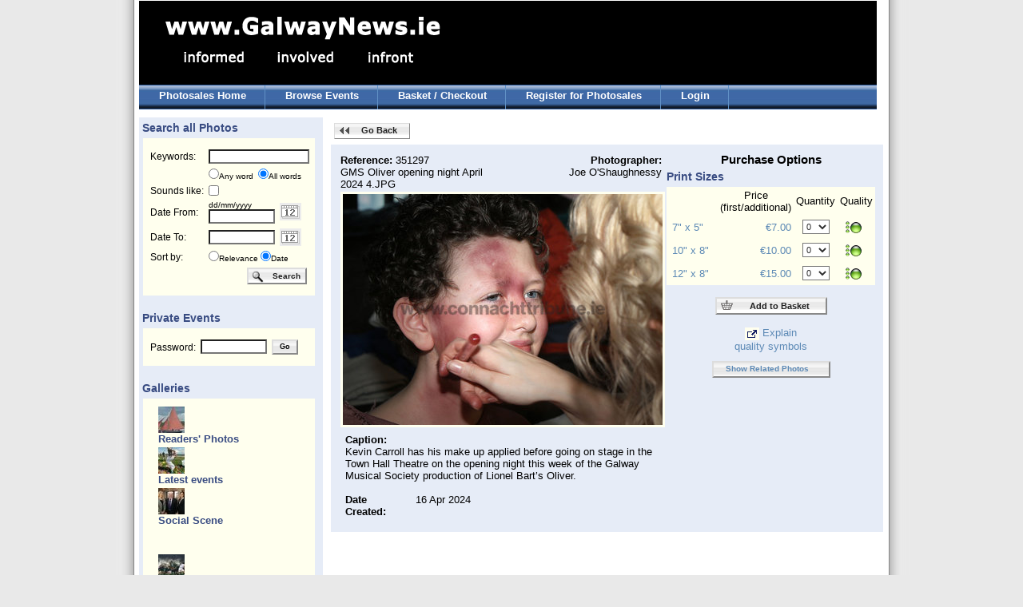

--- FILE ---
content_type: text/html; charset=UTF-8
request_url: http://photos.galwaynews.ie/aetopia/WebObjects/CTShop.woa/4/wa/p?cl=ZDy6bBhPfghgm9IDVoxFkA..a&wosid=7Qv2WbdUcC7KsI7p5Cgnkg&woinst=4&ts=yulz2BXxOcTDCKhd0krxjw..a
body_size: 27636
content:
<!DOCTYPE html PUBLIC "-//W3C//DTD HTML 4.01 Transitional//EN" "http://www.w3.org/TR/html4/loose.dtd">
<html>
    <head>
        <meta name="generator" content="WebObjects 5.3.1">
        <meta http-equiv="content-type" content="text/html;charset=utf-8">
        <meta http-equiv="imagetoolbar" content="no">
<meta name="keywords" content="event, event photos" />
<meta name="description" content="Event photo sales at Galway News, Ireland;" />
        <title>GalwayNews -  Photo Sales</title>
        <link type="text/css" rel="stylesheet" href="/ct/css/ct.css" />
        <link type="text/css" rel="stylesheet" href="/ct/css/ct_2.css" />
        <script type="text/javascript" src="/ae/js/cal_UK.js"></script>
        
        <script type="text/javascript" src="http://ajax.googleapis.com/ajax/libs/jquery/1.4/jquery.min.js"></script>
		<script type="text/javascript" src="http://ajax.googleapis.com/ajax/libs/jqueryui/1.8/jquery-ui.min.js"></script>
		<script type="text/javascript" src="/ct/js/jquery.galleryview-2.1.1.js"></script>
		<script type="text/javascript" src="/ct/js/jquery.timers-1.2.js"></script>
		<script type="text/javascript" src="/ct/js/jquery.easing.1.3.js"></script>
		<script type="text/javascript">
		<!-- 
		var $j = jQuery.noConflict();
		//-->
		</script>
		<link rel="stylesheet" href="/ct/css/galleryview.css" type="text/css" />
        
<style>
	ul.tree img.nodeControl {
		border: none;
		vertical-align: top;
	}

	ul.tree ul {
		margin: 0px;
		padding: 0px 0px 0px 10px;
	}

	ul.tree li {
		list-style: none;
	}

	ul.tree li a {
		font-size:1em;font-weight:bold;color:#394c82;
		text-decoration: none;
		vertical-align: top;
	}
	
	ul.tree li a.highlighted {
	}
	
	ul.tree .nodeLabel {
		margin-left: 19px;
		margin-top: -16px;
		margin-bottom: 3px;
		font-size:1em;font-weight:bold;color:#394c82;
	}
</style>
	<!--[if LTE IE 7]>
		<link type="text/css" href="/ct/css/ie6.css" rel="stylesheet" media="screen"/>
	<![endif]-->
        
    <script type="text/javascript" src="/WebObjects/MBShop.woa/Frameworks/Ajax.framework/WebServerResources/prototype.js"></script>
<script type="text/javascript" src="/WebObjects/MBShop.woa/Frameworks/Ajax.framework/WebServerResources/effects.js"></script>
<script type="text/javascript" src="/WebObjects/MBShop.woa/Frameworks/Ajax.framework/WebServerResources/wonder.js"></script>

<title>Kevin Carroll has his make up applied before going - 351297 Galway News |</title>
<meta name="description" content="Galway News Kevin Carroll has his make up applied before going on stage in the Town Hall Theatre on the opening night this week of the Galway Musical Society production of Lionel Bart’s Oliver." />
<meta name="keywords" content="Galway News Photos" />
<meta name="robots" content="index,follow" />
<link rel="canonical" href="http://photos.galwaynews.ie/media/ZDy6bBhPfghgm9IDVoxFkA..a" />
</head>
    <body>

<table class="surround_table" cellspacing="0" cellpadding="0" border="0">
	<tr class="surround_table_tr">
		<td class="surround_table_left_td"><img height="5" width="10" src="/ae/tp.gif"></td><td class="surround_table_centre_td">

<div id="header">
	<div id="headerLeft">
		<div id="logo">
			<a href="http://www.galwaynews.ie"><img alt="Galway News Logo" border="0" src="/ct/img/GalwayNews_logo_2.gif" /></a>
		</div>
	</div>
	<div id="headerRight">
		
	</div>
	<div id="menu1">
		<ul>
			<li><a href="/aetopia/WebObjects/CTShop.woa/4/wa/default?wosid=L9xcuj95JTLSt0B5VXs5QM">Photosales Home</a></li>
			<li><a href="/aetopia/WebObjects/CTShop.woa/4/wo/L9xcuj95JTLSt0B5VXs5QM/0.0.7">Browse Events</a></li>
			<li><a href="/aetopia/WebObjects/CTShop.woa/4/wo/L9xcuj95JTLSt0B5VXs5QM/0.0.9">Basket / Checkout</a></li>
			
				<li><a href="/aetopia/WebObjects/CTShop.woa/4/wo/L9xcuj95JTLSt0B5VXs5QM/0.0.11.1">Register for Photosales</a></li>
				<li><a href="/aetopia/WebObjects/CTShop.woa/4/wo/L9xcuj95JTLSt0B5VXs5QM/0.0.11.3">Login</a></li>
			
			
		</ul>
	</div>
</div>

<div id="lower">
	<div id="main">
		<div id="leftColumn">
				
	
	
		<h2>&nbsp;Search all Photos</h2>
	
		<div class="leftBox">
			<div class="contentBlock">
				<form name="searchForm" METHOD="GET" action="/aetopia/WebObjects/CTShop.woa/4/wo/L9xcuj95JTLSt0B5VXs5QM/0.0.15.3.1"><table class="sideTable"><tr><td><label>Keywords:</label></td><td colspan="2"><input maxlength="250" id="templateSearchText" type="text" name="keywords" /></td></tr><tr><td align="right">&nbsp;</td><td nowrap align="left" colspan="2"><font size="1"><input id="grayRadioAndCheckbox" type="radio" name="rbKeywords" value="0.15.3.1.5" />Any word&nbsp;&nbsp;<input id="grayRadioAndCheckbox" type="radio" name="rbKeywords" value="0.15.3.1.7" checked="checked" />All words</font></td></tr><tr><td nowrap>Sounds like:</td><td colspan="2"><input id="grayRadioAndCheckbox" type="checkbox" name="0.15.3.1.9" value="0.15.3.1.9" /></td></tr><tr><td><label>Date From:</label></td><td><font size=1>dd/mm/yyyy</font><br><input size="12" maxlength="10" id="datefrom" type="text" name="datefrom" /></td><td width="45"><a onmouseover="window.status='DatePicker';return true;" onmouseout="window.status='';return true;" class="no_hover" href="javascript:show_calendar('searchForm.datefrom')"><img width="27" height="22" alt="Calendar" border="0" border=0 src="/ae/icons/cal_icon.gif" /></a></td></tr><tr><td><label>Date To:</label></td><td><input size="12" maxlength="10" id="dateto" type="text" name="dateto" /><b></b></td><td><a onmouseover="window.status='DatePicker';return true;" onmouseout="window.status='';return true;" class="no_hover" href="javascript:show_calendar('searchForm.dateto')"><img width="27" height="22" alt="Calendar" border="0" border=0 src="/ae/icons/cal_icon.gif" /></a></td></tr><tr><td>Sort by:</td><td align="left" valign="middle" colspan="2"><font size="1"><input id="grayRadioAndCheckbox" type="radio" name="rbSortBy" value="0.15.3.1.19" />Relevance&nbsp;<input id="grayRadioAndCheckbox" type="radio" name="rbSortBy" value="0.15.3.1.21" checked="checked" />Date</font></td></tr><tr><td>&nbsp;</td><td align="right" colspan="2"><input class="search_button" type="submit" value="Search" name="0.15.3.1.25" />&nbsp;</td></tr></table><div style="display:none"><input type="hidden" name="wosid" value="L9xcuj95JTLSt0B5VXs5QM" /></div>
</form>
			</div>
		</div>
		
		<h2>&nbsp;Private Events</h2>
		<div class="leftBox">
			<div class="contentBlock">
				<form name="f_0_15_3_3" method="post" action="/aetopia/WebObjects/CTShop.woa/4/wo/L9xcuj95JTLSt0B5VXs5QM/0.0.15.3.3"><table class="sideTable"><tr><td>Password:</td><td><input size="12" maxlength="100" type="text" name="0.15.3.3.3" /></td><td align="center"><input class="small_generic_button" type="submit" value="Go" name="0.15.3.3.5" /></td></tr></table><div style="display:none"><input type="hidden" name="wosid" value="L9xcuj95JTLSt0B5VXs5QM" /></div>
</form>
			</div>
		</div>
		
		
		
		
		
		
			
				<h2>&nbsp;Galleries</h2>
				<div class="leftBox">
					<div class="contentBlock new-tree">
						<script type = "text/javascript">categoryTreeToggle = function(actionUrl) { new Ajax.Updater('categoryTree', actionUrl, { method:'get', evalScripts: true }); return true; };</script>
<ul  id="categoryTree" class="tree" updateUrl="/aetopia/WebObjects/CTShop.woa/4/ajax/L9xcuj95JTLSt0B5VXs5QM/0.0.15.3.7.1.1.5">
	
		
		<li><img class="nodeControl" src="/WebObjects/MBShop.woa/Frameworks/Ajax.framework/WebServerResources/leaf.gif" width="16" height="16" />
							
								<div class = "nodeLabel">
									
									<div class = "non-expand">
										<div class = "img-container">
										<a href="/aetopia/WebObjects/CTShop.woa/4/wa/c?cl=RjYfi9YZ-Ix3-OjgrfYJlA..a&amp;wosid=7Qv2WbdUcC7KsI7p5Cgnkg&amp;woinst=4&amp;ts=veiudvP4XIl4Sf4ckE_clw..a">
										<img alt="Readers' Photos" border="0" title="Readers' Photos" src="/cache/0d/d6/10/596dd54f52bcb86930c8a78131e4f2b0960b508067ce8d84a531e87b49.jpg" />
										</a>
										</div>
										<div class = "text-container">
										<a href="/aetopia/WebObjects/CTShop.woa/4/wa/c?cl=RjYfi9YZ-Ix3-OjgrfYJlA..a&amp;wosid=7Qv2WbdUcC7KsI7p5Cgnkg&amp;woinst=4&amp;ts=veiudvP4XIl4Sf4ckE_clw..a">
											Readers' Photos
										</a>
										</div>
									</div>
									
									
								</div>
							
						</li>
		
	
		
		<li><img class="nodeControl" src="/WebObjects/MBShop.woa/Frameworks/Ajax.framework/WebServerResources/leaf.gif" width="16" height="16" />
							
								<div class = "nodeLabel">
									
									<div class = "non-expand">
										<div class = "img-container">
										<a href="/aetopia/WebObjects/CTShop.woa/4/wa/c?cl=HCO2ieYDQsGRoeC3xJ9fxA..a&amp;wosid=7Qv2WbdUcC7KsI7p5Cgnkg&amp;woinst=4&amp;ts=veiudvP4XIl4Sf4ckE_clw..a">
										<img alt="Latest events" border="0" title="Latest events" src="/cache/0a/dd/1d/5066d1415a104ff656d2a934258830f99314179749c58d89a83dee7e46.jpg" />
										</a>
										</div>
										<div class = "text-container">
										<a href="/aetopia/WebObjects/CTShop.woa/4/wa/c?cl=HCO2ieYDQsGRoeC3xJ9fxA..a&amp;wosid=7Qv2WbdUcC7KsI7p5Cgnkg&amp;woinst=4&amp;ts=veiudvP4XIl4Sf4ckE_clw..a">
											Latest events
										</a>
										</div>
									</div>
									
									
								</div>
							
						</li>
		
	
		
		<li><img class="nodeControl" src="/WebObjects/MBShop.woa/Frameworks/Ajax.framework/WebServerResources/leaf.gif" width="16" height="16" />
							
								<div class = "nodeLabel">
									
									<div class = "non-expand">
										<div class = "img-container">
										<a href="/aetopia/WebObjects/CTShop.woa/4/wa/c?cl=FDYQCpKnvH2kj5fTthrw2A..a&amp;wosid=7Qv2WbdUcC7KsI7p5Cgnkg&amp;woinst=4&amp;ts=veiudvP4XIl4Sf4ckE_clw..a">
										<img alt="Social Scene" border="0" title="Social Scene" src="/cache/0b/d7/11/5169db4e53c240efec7501cbf90a10bfb697a1eed6cc8188af3ded7946.jpg" />
										</a>
										</div>
										<div class = "text-container">
										<a href="/aetopia/WebObjects/CTShop.woa/4/wa/c?cl=FDYQCpKnvH2kj5fTthrw2A..a&amp;wosid=7Qv2WbdUcC7KsI7p5Cgnkg&amp;woinst=4&amp;ts=veiudvP4XIl4Sf4ckE_clw..a">
											Social Scene
										</a>
										</div>
									</div>
									
									
								</div>
							
						</li>
		
	
		
		<li><img class="nodeControl" src="/WebObjects/MBShop.woa/Frameworks/Ajax.framework/WebServerResources/leaf.gif" width="16" height="16" />
							
						</li>
		
	
		
		<li><img class="nodeControl" src="/WebObjects/MBShop.woa/Frameworks/Ajax.framework/WebServerResources/leaf.gif" width="16" height="16" />
							
						</li>
		
	
		
		<li><img class="nodeControl" src="/WebObjects/MBShop.woa/Frameworks/Ajax.framework/WebServerResources/leaf.gif" width="16" height="16" />
							
								<div class = "nodeLabel">
									
									<div class = "non-expand">
										<div class = "img-container">
										<a href="/aetopia/WebObjects/CTShop.woa/4/wa/c?cl=xkzD4naCUyQKxNJYrKdmLQ..a&amp;wosid=7Qv2WbdUcC7KsI7p5Cgnkg&amp;woinst=4&amp;ts=veiudvP4XIl4Sf4ckE_clw..a">
										<img alt="Rugby" border="0" title="Rugby" src="/cache/02/d8/11/586adf415e8cc1c42021a7a025041af2f53dbd107eca8c83a034e67e4d.jpg" />
										</a>
										</div>
										<div class = "text-container">
										<a href="/aetopia/WebObjects/CTShop.woa/4/wa/c?cl=xkzD4naCUyQKxNJYrKdmLQ..a&amp;wosid=7Qv2WbdUcC7KsI7p5Cgnkg&amp;woinst=4&amp;ts=veiudvP4XIl4Sf4ckE_clw..a">
											Rugby
										</a>
										</div>
									</div>
									
									
								</div>
							
						</li>
		
	
		
		<li><img class="nodeControl" src="/WebObjects/MBShop.woa/Frameworks/Ajax.framework/WebServerResources/leaf.gif" width="16" height="16" />
							
								<div class = "nodeLabel">
									
									<div class = "non-expand">
										<div class = "img-container">
										<a href="/aetopia/WebObjects/CTShop.woa/4/wa/c?cl=7OdTGHf251jw6eq-yv1x9A..a&amp;wosid=7Qv2WbdUcC7KsI7p5Cgnkg&amp;woinst=4&amp;ts=veiudvP4XIl4Sf4ckE_clw..a">
										<img alt="Soccer" border="0" title="Soccer" src="/cache/0b/d3/1a/5064de4855cd4ce3ee7e03c7f80818bfb697a5e4d4ce8386a634e97b4a.jpg" />
										</a>
										</div>
										<div class = "text-container">
										<a href="/aetopia/WebObjects/CTShop.woa/4/wa/c?cl=7OdTGHf251jw6eq-yv1x9A..a&amp;wosid=7Qv2WbdUcC7KsI7p5Cgnkg&amp;woinst=4&amp;ts=veiudvP4XIl4Sf4ckE_clw..a">
											Soccer
										</a>
										</div>
									</div>
									
									
								</div>
							
						</li>
		
	
		
		<li><img class="nodeControl" src="/WebObjects/MBShop.woa/Frameworks/Ajax.framework/WebServerResources/leaf.gif" width="16" height="16" />
							
								<div class = "nodeLabel">
									
									<div class = "non-expand">
										<div class = "img-container">
										<a href="/aetopia/WebObjects/CTShop.woa/4/wa/c?cl=I4H1Q_BNotI5HFmTGKlmTQ..a&amp;wosid=7Qv2WbdUcC7KsI7p5Cgnkg&amp;woinst=4&amp;ts=veiudvP4XIl4Sf4ckE_clw..a">
										<img alt="Hurling & Camogie" border="0" title="Hurling & Camogie" src="/cache/09/d4/15/5f60d346560e85ba92ab1bdd176403c664501d2fe9cb878aa53ae47e4d.jpg" />
										</a>
										</div>
										<div class = "text-container">
										<a href="/aetopia/WebObjects/CTShop.woa/4/wa/c?cl=I4H1Q_BNotI5HFmTGKlmTQ..a&amp;wosid=7Qv2WbdUcC7KsI7p5Cgnkg&amp;woinst=4&amp;ts=veiudvP4XIl4Sf4ckE_clw..a">
											Hurling &amp; Camogie
										</a>
										</div>
									</div>
									
									
								</div>
							
						</li>
		
	
		
		<li><img class="nodeControl" src="/WebObjects/MBShop.woa/Frameworks/Ajax.framework/WebServerResources/leaf.gif" width="16" height="16" />
							
								<div class = "nodeLabel">
									
									<div class = "non-expand">
										<div class = "img-container">
										<a href="/aetopia/WebObjects/CTShop.woa/4/wa/c?cl=N3F3NocfE8hvnbUOT9DaJw..a&amp;wosid=7Qv2WbdUcC7KsI7p5Cgnkg&amp;woinst=4&amp;ts=veiudvP4XIl4Sf4ckE_clw..a">
										<img alt="Football" border="0" title="Football" src="/cache/0b/db/11/5568d04c50350f1ff0fbb7cd8843b69ffebfdb696dcb818eac36e1704a.jpg" />
										</a>
										</div>
										<div class = "text-container">
										<a href="/aetopia/WebObjects/CTShop.woa/4/wa/c?cl=N3F3NocfE8hvnbUOT9DaJw..a&amp;wosid=7Qv2WbdUcC7KsI7p5Cgnkg&amp;woinst=4&amp;ts=veiudvP4XIl4Sf4ckE_clw..a">
											Football
										</a>
										</div>
									</div>
									
									
								</div>
							
						</li>
		
	
		
		<li><img class="nodeControl" src="/WebObjects/MBShop.woa/Frameworks/Ajax.framework/WebServerResources/leaf.gif" width="16" height="16" />
							
								<div class = "nodeLabel">
									
									<div class = "non-expand">
										<div class = "img-container">
										<a href="/aetopia/WebObjects/CTShop.woa/4/wa/c?cl=FfSgy2RikG8XWYM4AN01BA..a&amp;wosid=7Qv2WbdUcC7KsI7p5Cgnkg&amp;woinst=4&amp;ts=veiudvP4XIl4Sf4ckE_clw..a">
										<img alt="Galway Races" border="0" title="Galway Races" src="/cache/08/da/1a/5165d74f5c0681b09ea716d8146608c96e571828eec6888cae35e07445.jpg" />
										</a>
										</div>
										<div class = "text-container">
										<a href="/aetopia/WebObjects/CTShop.woa/4/wa/c?cl=FfSgy2RikG8XWYM4AN01BA..a&amp;wosid=7Qv2WbdUcC7KsI7p5Cgnkg&amp;woinst=4&amp;ts=veiudvP4XIl4Sf4ckE_clw..a">
											Galway Races
										</a>
										</div>
									</div>
									
									
								</div>
							
						</li>
		
	
		
		<li><img class="nodeControl" src="/WebObjects/MBShop.woa/Frameworks/Ajax.framework/WebServerResources/leaf.gif" width="16" height="16" />
							
						</li>
		
	
		
		<li><img class="nodeControl" src="/WebObjects/MBShop.woa/Frameworks/Ajax.framework/WebServerResources/leaf.gif" width="16" height="16" />
							
								<div class = "nodeLabel">
									
									<div class = "non-expand">
										<div class = "img-container">
										<a href="/aetopia/WebObjects/CTShop.woa/4/wa/c?cl=AB3rOrm1mZKLWOOtk9nXCA..a&amp;wosid=7Qv2WbdUcC7KsI7p5Cgnkg&amp;woinst=4&amp;ts=veiudvP4XIl4Sf4ckE_clw..a">
										<img alt="Classics - 'Quiet Man'" border="0" title="Classics - 'Quiet Man'" src="/cache/0f/d8/1d/5e68d34953c546e2ee730bc2f6081bb1b997aee5d3c28b8da233e57f42.jpg" />
										</a>
										</div>
										<div class = "text-container">
										<a href="/aetopia/WebObjects/CTShop.woa/4/wa/c?cl=AB3rOrm1mZKLWOOtk9nXCA..a&amp;wosid=7Qv2WbdUcC7KsI7p5Cgnkg&amp;woinst=4&amp;ts=veiudvP4XIl4Sf4ckE_clw..a">
											Classics - 'Quiet Man'
										</a>
										</div>
									</div>
									
									
								</div>
							
						</li>
		
	
		
		<li><img class="nodeControl" src="/WebObjects/MBShop.woa/Frameworks/Ajax.framework/WebServerResources/leaf.gif" width="16" height="16" />
							
								<div class = "nodeLabel">
									
									<div class = "non-expand">
										<div class = "img-container">
										<a href="/aetopia/WebObjects/CTShop.woa/4/wa/c?cl=SS5-HiZILES9Vq4wy6-5vA..a&amp;wosid=7Qv2WbdUcC7KsI7p5Cgnkg&amp;woinst=4&amp;ts=veiudvP4XIl4Sf4ckE_clw..a">
										<img alt="Archive Photos" border="0" title="Archive Photos" src="/cache/03/d9/1d/5b63d7475b300910faf4b3c98e49bd97fcb6df6f69cb828fa43ae57648.jpg" />
										</a>
										</div>
										<div class = "text-container">
										<a href="/aetopia/WebObjects/CTShop.woa/4/wa/c?cl=SS5-HiZILES9Vq4wy6-5vA..a&amp;wosid=7Qv2WbdUcC7KsI7p5Cgnkg&amp;woinst=4&amp;ts=veiudvP4XIl4Sf4ckE_clw..a">
											Archive Photos
										</a>
										</div>
									</div>
									
									
								</div>
							
						</li>
		
	
		
		<li><img class="nodeControl" src="/WebObjects/MBShop.woa/Frameworks/Ajax.framework/WebServerResources/leaf.gif" width="16" height="16" />
							
								<div class = "nodeLabel">
									
									<div class = "non-expand">
										<div class = "img-container">
										<a href="/aetopia/WebObjects/CTShop.woa/4/wa/c?cl=seAL_0UTAoa8VgB-9VbOJw..a&amp;wosid=7Qv2WbdUcC7KsI7p5Cgnkg&amp;woinst=4&amp;ts=veiudvP4XIl4Sf4ckE_clw..a">
										<img alt="Classics - 'President Kennedy in Galway'" border="0" title="Classics - 'President Kennedy in Galway'" src="/cache/07/d2/17/5969de40591147f356ddaf382d8731fd921f1c984fc28186a53ae0764f.jpg" />
										</a>
										</div>
										<div class = "text-container">
										<a href="/aetopia/WebObjects/CTShop.woa/4/wa/c?cl=seAL_0UTAoa8VgB-9VbOJw..a&amp;wosid=7Qv2WbdUcC7KsI7p5Cgnkg&amp;woinst=4&amp;ts=veiudvP4XIl4Sf4ckE_clw..a">
											Classics - 'President Kennedy in Galway'
										</a>
										</div>
									</div>
									
									
								</div>
							
						</li>
		
	
		
		<li><img class="nodeControl" src="/WebObjects/MBShop.woa/Frameworks/Ajax.framework/WebServerResources/leaf.gif" width="16" height="16" />
							
								<div class = "nodeLabel">
									
									<div class = "non-expand">
										<div class = "img-container">
										<a href="/aetopia/WebObjects/CTShop.woa/4/wa/c?cl=l8cvdCh-MRvXgA1WOCyVvw..a&amp;wosid=7Qv2WbdUcC7KsI7p5Cgnkg&amp;woinst=4&amp;ts=veiudvP4XIl4Sf4ckE_clw..a">
										&nbsp;
										</a>
										</div>
										<div class = "text-container">
										<a href="/aetopia/WebObjects/CTShop.woa/4/wa/c?cl=l8cvdCh-MRvXgA1WOCyVvw..a&amp;wosid=7Qv2WbdUcC7KsI7p5Cgnkg&amp;woinst=4&amp;ts=veiudvP4XIl4Sf4ckE_clw..a">
											Recent Events
										</a>
										</div>
									</div>
									
									
								</div>
							
						</li>
		
	
	</ul></li>
</ul><script type="text/javascript">AUC.register('categoryTree');</script>
					</div>
				</div>
			
		
	
		
	
		
	


		</div>
		<div id="mainColumn">
			
			
	
	<table cellspacing="0" cellpadding="0" border="0" width="100%"><tr><td bgcolor="#ffffff" height="34" width="4"><img src="/ae/tp.gif" width=1 height=34></td><td align="left"><form name="f_0_19_1" method="post" action="/aetopia/WebObjects/CTShop.woa/4/wo/L9xcuj95JTLSt0B5VXs5QM/0.0.19.1"><input class="go_back_button" type="submit" value="Go Back" name="0.19.1.0" /><input type="hidden" value="Sat 15 Nov 2025 16:34:39.255" name="0.19.1.1" /><div style="display:none"><input type="hidden" name="wosid" value="L9xcuj95JTLSt0B5VXs5QM" /></div>
</form></td><td>
	</td></tr></table>
	
	<table class="preview_table">
		<tr>
			<td><table width="100%"><tr><td align="left"><b>Reference: </b>351297<br>GMS Oliver opening night April 2024 4.JPG</td><td align="right"><b>Photographer:&nbsp;</b><br>Joe O'Shaughnessy&nbsp;</td></tr><tr><td align="center" colspan="2"><img border="0" width="400" height="289" src="/cache/55/83/64/506b0673ab538e7bcbb3656d73517151df1d1d9c84.jpg" /></td></tr><tr><td colspan="2"><table cellspacing="6" cellpadding="6" width="100%" border="0"><tr><td align="left"><b>Caption:</b><br>Kevin Carroll has his make up applied before going on stage in the Town Hall Theatre on the opening night this week of the Galway Musical Society production of Lionel Bart’s Oliver.

<br><table cellspacing="0" cellpadding="0" width="100%" border="0"><tr><td colspan="2">&nbsp;</td></tr><tr valign="top"><td><table cellspacing="0" border="0" cellpadding="0"><tr><td><b>Date Created:</b></td><td nowrap>&nbsp;&nbsp;16 Apr 2024</td></tr></table></td></tr></table></td></tr></table></td></tr></table></td>
			<td align="center">
				<h3>Purchase Options</h3>
				
				
				<b></b>
				<form name="f_0_19_21_3" method="post" action="/aetopia/WebObjects/CTShop.woa/4/wo/L9xcuj95JTLSt0B5VXs5QM/0.0.19.21.3">
					
						<table class="product_options_table" cellspacing="0" cellpadding="0" border="0">
							<tr>
								<th align="left" colspan="4">
									<h2>Print Sizes</h2>
								</th>
							</tr>
							
								<tr align="center">
									<td>&nbsp;</td>
									<td>Price<br/>(first/additional)</td>
									<td>Quantity</td>
									<td>Quality</td>
								</tr>
							
							
								
									<tr align="center" valign="middle">
										<td align="left" nowrap>
											&nbsp;<a href="/aetopia/WebObjects/CTShop.woa/4/wo/L9xcuj95JTLSt0B5VXs5QM/0.0.19.21.3.1.0.5.0.1.1">7" x 5"</a>&nbsp;&nbsp;
										</td>
										<td align="RIGHT" nowrap>
											<a href="/aetopia/WebObjects/CTShop.woa/4/wo/L9xcuj95JTLSt0B5VXs5QM/0.0.19.21.3.1.0.5.0.1.3">
												&euro;7.00
												
											</a>
										</td>
										<td>
											<select name="0.19.21.3.1.0.5.0.1.5.0"><option value="0">0</option><option value="1">1</option><option value="2">2</option><option value="3">3</option><option value="4">4</option><option value="5">5</option><option value="6">6</option><option value="7">7</option><option value="8">8</option><option value="9">9</option><option value="10">10</option><option value="11">11</option><option value="12">12</option><option value="13">13</option><option value="14">14</option><option value="15">15</option></select>
											
										</td>
										<td width="28">
											
												
													<img height="17" border="0" alt="Good quality" width="22" src="/ae/icons/qual_3.gif" />
												
												
												
												
											&nbsp;
										</td>
									</tr>
								
								
								
							
								
									<tr align="center" valign="middle">
										<td align="left" nowrap>
											&nbsp;<a href="/aetopia/WebObjects/CTShop.woa/4/wo/L9xcuj95JTLSt0B5VXs5QM/0.0.19.21.3.1.0.5.1.1.1">10" x 8"</a>&nbsp;&nbsp;
										</td>
										<td align="RIGHT" nowrap>
											<a href="/aetopia/WebObjects/CTShop.woa/4/wo/L9xcuj95JTLSt0B5VXs5QM/0.0.19.21.3.1.0.5.1.1.3">
												&euro;10.00
												
											</a>
										</td>
										<td>
											<select name="0.19.21.3.1.0.5.1.1.5.0"><option value="0">0</option><option value="1">1</option><option value="2">2</option><option value="3">3</option><option value="4">4</option><option value="5">5</option><option value="6">6</option><option value="7">7</option><option value="8">8</option><option value="9">9</option><option value="10">10</option><option value="11">11</option><option value="12">12</option><option value="13">13</option><option value="14">14</option><option value="15">15</option></select>
											
										</td>
										<td width="28">
											
												
													<img height="17" border="0" alt="Good quality" width="22" src="/ae/icons/qual_3.gif" />
												
												
												
												
											&nbsp;
										</td>
									</tr>
								
								
								
							
								
									<tr align="center" valign="middle">
										<td align="left" nowrap>
											&nbsp;<a href="/aetopia/WebObjects/CTShop.woa/4/wo/L9xcuj95JTLSt0B5VXs5QM/0.0.19.21.3.1.0.5.2.1.1">12" x 8"</a>&nbsp;&nbsp;
										</td>
										<td align="RIGHT" nowrap>
											<a href="/aetopia/WebObjects/CTShop.woa/4/wo/L9xcuj95JTLSt0B5VXs5QM/0.0.19.21.3.1.0.5.2.1.3">
												&euro;15.00
												
											</a>
										</td>
										<td>
											<select name="0.19.21.3.1.0.5.2.1.5.0"><option value="0">0</option><option value="1">1</option><option value="2">2</option><option value="3">3</option><option value="4">4</option><option value="5">5</option><option value="6">6</option><option value="7">7</option><option value="8">8</option><option value="9">9</option><option value="10">10</option><option value="11">11</option><option value="12">12</option><option value="13">13</option><option value="14">14</option><option value="15">15</option></select>
											
										</td>
										<td width="28">
											
												
													<img height="17" border="0" alt="Good quality" width="22" src="/ae/icons/qual_3.gif" />
												
												
												
												
											&nbsp;
										</td>
									</tr>
								
								
								
							
						</table>
						
						&nbsp;<br />
						
					
					<input class="add_to_basket_button" type="submit" value="Add to Basket" name="0.19.21.3.3" /><br />&nbsp;&nbsp;<br />
					<a href="javascript:;" onclick="window.open('/aetopia/WebObjects/CTShop.woa/4/wa/floatingContent?a=aG48MO4o3vJ-CgMlSbIKvg..a&wosid=L9xcuj95JTLSt0B5VXs5QM','quality','scrollbars=yes,width=480,height=460')"><img height="10" border="0" alt="PopupWindow" width="12" src="/ae/icons/extLink.gif"> Explain<br />quality symbols</a>
					<br />&nbsp;<br />
					
					
						<a class="generic_button" href="/aetopia/WebObjects/CTShop.woa/4/wa/e?cl=p_2P7z8qM795PMeUNgOJpA..a&amp;wosid=7Qv2WbdUcC7KsI7p5Cgnkg&amp;woinst=4&amp;ts=veiudvP4XIl4Sf4ckE_clw..a">Show Related Photos</a>
					
					
					
					
				<div style="display:none"><input type="hidden" name="wosid" value="L9xcuj95JTLSt0B5VXs5QM" /></div>
</form>
				
			</td>
		</tr>
	</table>
	
	<br>&nbsp;<br>

		</div>
	</div>
</div>

<div id="footer">
	<div id="footerLeft">
		<a target="_blank" href="http://www.aetopia.com">Powered By Aetopia</a>
	</div>

	<div id="footerRight">
		<a href="javascript:;" style="vertical-align:middle;" onclick="window.open('/aetopia/WebObjects/CTShop.woa/4/wa/floatingContent?a=v-lluLvusUfpHQmMSi-bSQ..a&wosid=L9xcuj95JTLSt0B5VXs5QM','terms','scrollbars=yes,width=640,height=460')"><img height="10" border="0" alt="PopupWindow" width="12" src="/ae/icons/extLink.gif"> Terms &amp; Conditions</a>
	</div>
</div>

</td>
<td class="surround_table_right_td"><img height="5" width="10" src="/ae/tp.gif"></td></tr><tr><td class="surround_table_bottom_left_td"><img height="50" width="1" src="/ae/tp.gif"></td><td class="surround_table_bottom_td"><div class="legalFooter">
&copy; The Connacht Tribune Ltd. 15 Market Street, Galway, Ireland. Tel: +353-(0)91-536222 Fax: +353-(0)91-567970 Email: sales@ctribune.ie
</div>
</td><td class="surround_table_bottom_right_td"><img height="50" width="1" src="/ae/tp.gif"></td></tr>
        </table>

</body>
</html>

--- FILE ---
content_type: text/css
request_url: http://photos.galwaynews.ie/ct/css/ct.css
body_size: 10699
content:
* {margin:0;padding:0;}
body {font-family:Arial, Helvetica, sans-serif;font-size:67.5%;color:black;background-color:#E9E9E9;}
a:link, a:visited {text-decoration:none;color:#5c89b5;}
a:hover {text-decoration:underline;}
a:focus {outline:none;}


.small_generic_button{
	font-size: 75%;
	font-weight: bold;
	color: black;
	text-align: center;
	padding: 2px 8px 3px;
	border: 2px outset #dddddd;
	position: relative;
	background: #ebebeb url(/ae/backgrounds/bttns/1/generic.gif) repeat-x 0 2px;
	width: auto;
}
.generic_button{
	font-size: 75%;
	font-weight: bold;
	color: black;
	text-align: center;
	padding: 2px 25px 4px 15px;
	border: 2px outset #dddddd;
	position: relative;
	background: #ebebeb url(/ae/backgrounds/bttns/1/generic.gif) repeat-x 0 2px;
	width: auto;
}
.go_back_button{	font-size: 85%;
	font-weight: bold;
	border: 1px outset #dddddd;
	color: #212121;
	text-align: right;
	padding: 2px 15px 4px 25px;
	background: #ebebeb url(/ae/backgrounds/bttns/1/double_arrow_left.gif) repeat-x 0;
	width: 95px;
	position: relative;
}
.left_arrow_button{	font-size: 75%;
	font-weight: bold;
	border: 2px outset #dddddd;
	color: black;
	padding: 0 15px 4px 5px;
	background: #ebebeb url(/ae/backgrounds/bttns/1/single_arrow_left.gif) repeat-x left;
	position: relative;
}
.right_arrow_button{	font-size: 75%;
	font-weight: bold;
	border: 2px outset #dddddd;
	color: black;
	padding: 0 17px 4px 3px;
	background: url(/ae/backgrounds/bttns/1/single_arrow_right.gif) repeat-x right;
	margin-right: 5px;
	position: relative;
}
.add_to_basket_button{	background-image: url(/ae/backgrounds/bttns/1/basket_left.gif);	background-repeat: repeat-x;
	font-size: 85%;
	font-weight: bold;
	border: 2px outset #dddddd;
	padding: 3px 20px 3px 15px;
	color: #212121;
	text-align: right;
	width: 140px;
	position: relative;
}
.search_button{	background-image: url(/ae/backgrounds/bttns/1/magnifier_left.gif);	background-repeat: repeat-x;
	font-size: 85%;
	font-weight: bold;
	border: 2px outset #dddddd;
	color: #212121;
	text-align: right;
	width: 75px;
	padding: 3px 6px 3px 3px;
	position: relative;
	margin-right: 8px;
}
.proceed_to_checkout_button{
	font-size: 85%;
	font-weight: bold;
	border: 2px outset #dddddd;
	padding: 3px 20px 3px 4px;
	color: #212121;
	text-align: right;
	width: 170px;
	position: relative;
	background: url(/ae/backgrounds/bttns/1/single_arrow_right.gif) repeat-x right;
}
.continue_shopping_button{	background-image: url(/ae/backgrounds/bttns/1/single_arrow_left.gif);	background-repeat: repeat-x;
	font-size: 85%;
	font-weight: bold;
	border: 2px outset #dddddd;
	padding: 3px 20px 3px 15px;
	color: #212121;
	text-align: right;
	width: 170px;
	position: relative;
}
.accept_and_proceed_payment_button{	background: url(/ae/backgrounds/bttns/1/accept_term_and_proceed_payment.gif) left;
	font-weight: bold;
	color: #212121;
	text-align: right;
	padding: 12px 75px;
	border-style: outset;
	border-width: 2px;
	float: right;
}
.accept_terms_and_confirm_payment_button{	background: url(/ae/backgrounds/bttns/1/accept_terms_and_confirm_payment.gif) repeat-x left;
	font-weight: bold;
	color: #212121;
	text-align: right;
	padding: 12px 75px;
	border-style: outset;
	display: inline;
	border-width: 2px;
	position: relative;
}
.accept_terms_and_payment_and_prints_button{	background: url(/ae/backgrounds/bttns/1/accept_terms_and_payment_and_prints.gif) repeat-x left;
	font-weight: bold;
	color: #212121;
	text-align: right;
	padding: 12px 75px;
	border-style: outset;
	display: inline;
	border-width: 2px;
	position: relative;
}

.results_pager {
	width: 100%;
	color: #394c82;
	background-color: white;
	padding: 0px;
	margin: 0px;
}
.results_pager td {
	margin: 0;
	padding: 0;
	width: auto;
}
.results_pager_2 {
	color: #394c82;
	background-color: white;
	padding: 0px;
	margin: 0px;
}


.selected{
	background-color: #e1c856;
}

a.framedImage_notSelected,
span.framedImage_notSelected{
	border: 3px outset #ddd;
	padding: 3px;
	display: block;
}
a.framedImage_selected{
	border: 3px outset #e1c856;
	padding: 3px;
	background-color: #e1c856;
	display: block;
}

img.framedImage_notSelected{
	border: 3px inset #ddd;
}

img.framedImage_selected{
	border: 3px inset #e1c856;
}

.results_pager_2 a:hover { color:#96004a; text-decoration:none; }
.results_pager_2 ul { padding:4px 0 4px 0; margin: 0; list-style: none; }
.results_pager_2 ol { padding:4px 0 4px 0; margin: 0; list-style: none; }
.results_pager_2 li { display:inline; padding: 0 0 1px; margin: 0; }
.results_pager_2 li a { color:#394c82; display:inline; padding: 0 0 0 0; }
.results_pager_2 li a:hover { color:#96004a; text-decoration:none; }

.surround_table {	width: 100%;
	border-spacing: 0;
	margin: 0;
	padding: 0;
}

.surround_table_centre_td {	background-color: #ffffff;
	width: 932px;
	text-align: left;
}

.surround_table_top_left_td {
	background: #E9E9E9 url(/ae/gradients/3/top_left.gif) no-repeat right top;
	display: table-cell;
}
.surround_table_top_right_td {
	background: #E9E9E9 url(/ae/gradients/3/top_right.gif) no-repeat left top;
}
.surround_table_top_td {
	background: #E9E9E9 url(/ae/gradients/3/top.gif) repeat-x 0 top;
	height: 18px;
}.surround_table_left_td {
	background: #E9E9E9 url(/ae/gradients/3/left.gif) repeat-y right;
}

.surround_table_right_td {
	background: #E9E9E9 url(/ae/gradients/3/right.gif) repeat-y left;
}
.surround_table_bottom_td {
	background: #E9E9E9 url(/ae/gradients/3/bottom.gif) repeat-x 0 top;
	height: 18px;
}
.surround_table_bottom_left_td {
	background: #E9E9E9 url(/ae/gradients/3/bottom_left.gif) no-repeat right top;
	display: table-cell;
}
.surround_table_bottom_right_td {
	background: #E9E9E9 url(/ae/gradients/3/bottom_right.gif) no-repeat left top;
}
.inner_table {
	margin-left: auto; 
	margin-right: auto;
	border-spacing: 0;
}
.homePage_assignment_table{
	width: 100%;
	border-spacing: 0;
	margin: 5px;
	padding: 5px;
	background-color: #e6ecf7;
	vertical-align: top;
}
.homePage_assignment_table th{
	vertical-align: middle;
	text-align: center;
	width: 105px;
}
.homePage_assignment_table th img{
	border: 1px solid #5481ad;
}
.homePage_assignment_table th img:hover{
	border: 1px solid #ed142b;
}
.homePage_assignment_table td{
	vertical-align: top;	
	color: #333333;

}
.homePage_assignment_table td.title{
	color: #394c82;
	font-weight: bold;
}
.preview_table {	width: 100%;
	border-spacing: 0;
	margin: 0;
	padding: 10px;
	background-color: #e6ecf7;
}
.preview_table td {	width: 50%;
	background-color: #e6ecf7;
	padding: 0px;
	vertical-align: top;
}
.basket_table {	width: 98%;
	padding: 5px;
	vertical-align: top;
	margin: 1px;
	background-color: #e6ecf7;
}
.basket_table th{
	color: #394c82;
}
.profile_table {	width: 98%;
	background-color: #e6ecf7;
	padding: 5px;
	vertical-align: top;
	margin: 1px;
}
.profile_table td{	padding: 2px;
	margin: 1px;
	width: 75%;
}
.profile_table th{	padding: 2px;
	margin: 1px;
	font-weight: bold;
	width: 135px;
}
.login_table {	width: 98%;
	background-color: #e6ecf7;
	padding: 5px;
	vertical-align: top;
	margin: 1px;
}
.login_table td{	padding: 2px;
	margin: 1px;
}
.login_table th{	padding: 2px;
	margin: 1px;
	font-weight: bold;
	width: 90px;
}

.basket_table img{
	margin: 3px;
}
.product_options_table {
	background-color: #ffffee;
	padding: 0px;
	width: 250px;
	margin: 0;
}
.product_options_table th{
	background-color: #e6ecf7;
	margin: 0;
	padding: 0;
}
.product_options_table td{
	background-color: #ffffee;
	padding: 3px;
	margin: 0px;
	vertical-align: middle;
}

.preview_table img{
	background-color: #ffffee;
	margin: 0;
	vertical-align: middle;
	padding: 3px;
}

textarea, select {	font-family: Verdana, Helvetica, sans-serif;	font-size: 8pt;	text-transform: none;
	color: #2d2d2d;
	text-align: left;
	background: #ffffff;
	padding: 1px 0;
}

input {	font-family: Verdana, Helvetica, sans-serif;	font-size: 8pt;	text-transform: none;
	color: #2d2d2d;
	text-align: left;
	background: #ffffff;
	padding: 1px 0;
}

#grayRadioAndCheckbox {
	background: #ffffee;
}

#templateSearchText {
	text-align: left;
	width: 122px;
}
#templateSearchType {
	width: 122px}
#templateSearchButton {
	border-style: none;
}
#datefrom {	text-align: left;
}
#dateto {	text-align: left;
}

/* Powered by Aetopia */
.aetopiaBUTTON { 	color: #666666; 	font: 9px Verdana, Arial, Helvetica, sans-serif;	text-decoration: none;	padding: 4px 6px 4px 6px;	margin: 2px;}a:hover.aetopiaBUTTON { 	color: #A10301; }

/* Validation alert colours */
#required 		{ background-color:#999; 	}#requiredAlert 	{ background-color:#f11;  	}
#homePage { }
#homePage td img {
	background: #eee;
	padding: 3px;
}

.sideTable{
	font-size:90%;
}
.sideTable td{
	padding: 2px;
}

#t1 { }
#t1 table {
	border: 1px solid #5281af;
}
#t1 th {
	padding: 3px;
	background: #5281af;
	color: #ffffff;
}
#t1 td {
	padding: 3px;
}
#t1 h1 {
	width: 100%;
	border-spacing: 1px 1px;
	text-align: left;
	font-size: 15px;
	font-weight: bold;
	border-bottom: 1px solid #145185;
}

#t1 a { color:#ffffff; text-decoration:none; }
#t1 a:hover { color:#dddddd; text-decoration:none; }

#t2 { }
#t2 th {
	background: #212121;
	color: #f8bd0e;
	padding: 3px;
	font-size: 9pt;
	font-weight: bold;
}
#t2 td {
	padding: 1px;
	background: #ffffff;
	color: #333333;
	font-size: 9pt;
	border-bottom: 1px solid #c3c3c3;
}
#t2 h1 {
	width: 100%;
	border-spacing: 1px 1px;
	text-align: left;
	font-size: 15px;
	font-weight: bold;
	border-bottom: 1px solid #145185;
}

#t2 a { color:#f8bd0e; text-decoration:none; border-bottom: 1px solid #856407; }
#t2 a:hover { color: #b28709; text-decoration:none; }

#t3 a { color:#0b3694; text-decoration:none; }
#t3 a:hover { color:#3b66c4; text-decoration:none; }


#leftBar ul { font-size: 9pt; padding:1px 0px 0px 0px; margin: 0; list-style: none; white-space: nowrap;}
#leftBar ol { padding: 2px 0px 1px 0px; margin: 0; list-style: none; }
#leftBar li { padding: 2px 0px 1px 10px; }

#pager { }
#pager h1 {
	width: 100%;
	border-spacing: 1px 1px;
	text-align: left;
	font-size: 15px;
	font-weight: bold;
	border-bottom: 1px solid #d2d2d2;
}
#pager p {
	margin: 0px;
}
#pager a { color:#eeeeee; text-decoration:none; }
#pager a:hover { color:#0000ff; text-decoration:none; } // f8bd0e
#pager ul { padding:5px 0 5px 0; margin: 0; list-style: none; }
#pager ol { padding:5px 0 5px 0; margin: 0; list-style: none; }
#pager li { display:inline; padding: 0 0 1px 5px; }

#searchResults table {
	width: 100%;
	background: #f5f5f5;
	border-spacing: 1px 1px;
	margin-top: 2px;
	text-align: center;
}
#searchResults td {
	background: #d2d2d2;
	padding: 5px;
}
#searchResults td img:hover {
	background: #96004a;
	padding: 1px;
}
#searchResults td img {
	background: #eee;
	padding: 1px;
}


--- FILE ---
content_type: text/css
request_url: http://photos.galwaynews.ie/ct/css/ct_2.css
body_size: 15997
content:
/* Site CSS Document */

@media print {

#header, #leftColumn, #topWrapperImg, #bottomWrapperImg {display:none;}
#mainColumn {width:850px}
#mainColumnNews {width:850px;}
#mainColumnNews p {width:850px;}

}








/* Main CSS */
* {margin:0;padding:0;}
body {font-family:Arial, Helvetica, sans-serif;font-size:67.5%;color:black;background-color:#f1ee0;}
a:link, a:visited {text-decoration:none;color:#5c89b5;}
a:hover {text-decoration:underline;}
a:focus {outline:none;}

/* wrappers */
#wrapper {width:1000px;margin:0 auto;}
#wrapperBackground {background:url(/ct/img/wrapper_back.gif) repeat-y;margin:0 auto;}
#inner {width:920px;position:relative;margin:0 auto;}

/* sections */
#header {
	width:99%;
	margin: 1px 0 0;
	padding: 0;
	background-color: black;
	color: white;
}
#header	#headerLeft {float:left;margin-top:0px;margin-left:20px;margin-bottom:10px;}
#header	#headerLeft #logo {float:left;}
#header	#headerRight {float:right;margin-top:15px;width:472px;}
#header	#headerRight #topLinks {float:right;}
#header	#headerRight #topLinks2 {float:right;}
#header	#headerRight #topLinks2 a:link, #header	#headerRight #topLinks2 a:visited {color:#96004b;font-weight:bold;}
#header	#headerRight #search {margin-top:45px;width:300px;margin-left:98px;text-align:left;}
#header #breadcrumb {width:932px;height:20px;margin:0 auto;margin-top:10px;clear:both;
	background-color: white;
	color: black;
}

#lower {width:932px;font-size:1.2em;clear:both;margin:0 auto;}

#lower #main {width:932px;margin:0 auto;margin-top:5px;margin-bottom:10px;}


#footer {margin-top:10px;clear:both;}
#footerLeft {float:left;width:230px;color:#bcb4ae;
	text-align: center;
}
#footerRight {float:right;}
#footerRight a:link, #footerRight a:visited {font-size:0.9em;}


/* Homepage elements */
#upperPanel {width:932px;height:0px;}
#midSection {width:932px;position:relative;}
#midSectionTop {border-left:1px solid #cccccc;border-right:1px solid #cccccc;background:url(/ct/img/midsectionTop_back.gif) repeat-x;height:30px;clear:both;width:932px;margin:0 auto;margin-top:0px;}
#midSectionMain {border-bottom:1px solid #cccccc;border-left:1px solid #cccccc;border-right:1px solid #cccccc;background-color:#f7f8f9;clear:both;width:932px;margin:0 auto;}

/* #topPanelRight {height:150px;width:465px;float:right;background:url(/ct/img/topRight.gif) no-repeat;} */
#topPanelLeft{height:150px;width:465px;float:left;}
#topPanelRight {margin-left:20px;margin-top:30px;float:right;width:370px;font-family:Georgia, "Times New Roman", Times, serif;color:#536d84;font-size:1.2em;}

#midSectionMain #allTabs {height:214px;float:left;margin-top:0px;}
#midSectionMain #videoPlayer {float:left;margin-left:40px;}
#midSectionMain #videoInner {border:1px solid #cccccc;border-top:0;padding-bottom:0px;}
#midSectionMain #videoInner2 {padding:5px;}
#tabsPhoto {float:left;margin-left:25px;}
#tabsText {width:350px;float:left;}
#midSectionMain #videoPlayer #flash {}
#midSectionMain #videoPlayer #moreVideos {}
#lowerSection {margin-top:30px;}
#lowerLeft {width:400px;float:left;}
#lowerRight {width:300px;float:left;margin-left:100px;}
.topStatement {color:black;}
#homepageJobs li{list-style:none !important;margin-left:0px !important;border-bottom:2px dotted #949494;padding-bottom:5px;}

/* tabs */

.tabBox {margin-left:5px;background:url(/ct/img/tabsBottomLeft.gif) no-repeat left bottom;width:500px;float:left;}
.tabBox-outer {background:url(/ct/img/tabsBottomRight.gif) no-repeat right bottom;padding-bottom:10px;padding-top:10px;}
.tabBox-inner {}
.tabBox-inner .content {margin:20px;margin-top:0;margin-left:10px;}

.tabNormal {background:url(/ct/img/tabWhite.gif) no-repeat;position:absolute;top:4px;left:6px;width:88px;height:30px;text-align:center;padding-top:4px;}
.tabNormal a:link, .tabNormal a:visited {color:#5e778d;font-weight:bold;}
.tabNormal.wide {background:url(/ct/img/tabWideWhite.gif) no-repeat;width:130px;}
/*.tabWideNormal {background:url(/ct/img/tabWideWhite.gif) no-repeat;position:absolute;top:4px;left:6px;width:130px;height:30px;text-align:center;padding-top:4px;}*/



.tabRed {background:url(/ct/img/tabRed.gif) no-repeat;position:absolute;top:-1px;left:6px;width:88px;height:30px;text-align:center;padding-top:7px;}
.tabRed a:link, .tabRed a:visited {color:white;font-weight:bold;}
.tabRed.wide {background:url(/ct/img/tabWideRed.gif) no-repeat;width:130px;}
/*.tabWideRed {background:url(/ct/img/tabWideRed.gif) no-repeat;position:absolute;top:-1px;left:6px;width:130px;height:30px;text-align:center;padding-top:7px;}*/

/* Product page */
#leftColumn {
	width:230px;
	float:left;
	background-color: #e6ecf7;
}
#leftColumn #wrapper {
	background-color: #e6ecf7;
	width: 230px;
	padding-bottom: 1px;
}
#leftColumn.noblue {background-color:white;}
#leftColumn .leftBox {background-color:#FFFFEE;width:215px;
	margin-left: 5px;
	margin-bottom: 15px;
}
#leftColumn .leftBox .contentBlock {width:165px;margin-left:5px;margin-top:0px;margin-bottom:20px;padding-top:10px;padding-bottom:10px;}
					 /*.contentBlock.events p {font-size:0.8em;}*/
					 .contentBlock.events h1 {font-size:1.1em;font-weight:bold;color:#394c82;font-family:Arial, Helvetica, sans-serif;}
					 .contentBlock.events h2 {font-size:1em;margin:0;color:black;}
					 .contentBlock.jobs h2 {font-size:1em;margin:0;color:black;margin-bottom:5px;}
					 .contentBlock.jobs li {list-style:none;}
					 .contentBlock.jobsBrowse li {list-style:none;}
					 .contentBlock.jobsBrowse h2 {font-size:1em;margin:0;color:black;margin-bottom:5px;}
					 .contentBlock .jobsProductName a:link, .contentBlock .jobsProductName a:visited {font-size:1em;color:black;}
					 .contentBlock.jobs li {margin-bottom:10px;}
					
					
#leftColumn .leftBox.b {margin-top:20px;}

#mainColumnNarrow {width:540px;margin-left:15px;float:left;}
#mainColumnNarrow p {line-height:1.5em;margin-top:16px;}
#mainColumnNarrow li {list-style:disc;margin-left:20px;margin-top:5px;}
#mainColumnNarrow .insert {display:none;background-color:#FFFFEE;width:260px;float:right;margin-left:40px;margin-right:-50px;}
#mainColumnNarrow .insert .contentBlock {width:246px;margin:7px;}

#mainColumnNews {width:400px;}

#mainColumn {width:680px;float:left;margin-left:10px;}
#mainColumn.wide {display:none;width:680px;}
#mainColumn p {line-height:1.5em;margin-top:16px;}
#mainColumn li {list-style:disc;margin-left:20px;margin-top:5px;}
#mainColumn .insert {background-color:#FFFFEE;width:260px;float:right;margin-left:40px;margin-right:-50px;}
#mainColumn .insert .contentBlock {width:246px;margin:7px;}

#mainColumn .insert .contentBlock img {border:0px solid black;}
#mainColumn #pageOptions {margin-top:20px;}

/* Divisions page */

#leftColumnDivisions {width:200px;float:left;}
#leftColumnDivisions .leftBox {background-color:#dfe7ee;width:200px;}
#leftColumnDivisions .leftBox .contentBlock {width:165px;margin-left:17px;margin-top:0px;margin-bottom:10px;clear:both;}
#leftColumnDivisions .leftBox .contentBlock li {margin-bottom:10px;list-style:none;}
#leftColumnDivisions .leftBox.b {margin-top:20px;}
#leftColumnDivisions .leftbox.pink {background-color:#e1d7dc;}
#leftColumnDivisions .leftBox p {margin-bottom:10px;}
#leftColumnDivisionsPhoto {margin-top:10px;}
#leftColumnDivisionsText {margin-top:10px;width:150px;margin-left:0px;}

/* About section */
.managementlist li {margin-left:0px !important;list-style:none !important}


/* Careers landing page */

.landingBox {width:150px;float:left;}

/* company news*/

#companyNews li{list-style:none;margin-left:0px;}

/* jobs page */
#mainColumn .insertJobs .contentBlock.jobs {width:220px;margin:10px;}
#mainColumn .insertJobs  {background-color:#FFFFEE;width:260px;float:right;margin-left:40px;margin-right:-50px;width:246px;margin:10px;border:3px solid #96004b;}
#mainColumn .insertJobs .contentBlock.jobs h2 {}
.jobsProductNameTitle a:link, .jobsProductNameTitle a:visited {font-size:0.8em;color:}
#searchJobs {width:500px;}
#searchJobs li {list-style:none;margin-left:0;}
#mainColumnWide {width:893px;}
.recentStories li {padding-top:10px;list-style:none;}
.leftheadingJobs {color:#50606e;font-weight:bold;}
#jobSearchResults li {list-style:none;margin-left:0px}
#jobSearchResults a:link, #jobSearchResults a:visited {list-style:none;margin-left:0px;}


/* markets page */

#markets li {list-style:none;margin-left:0;}

/* standard page */
#mainColumnStandard {width:892px;float:left;}
#mainColumnStandard p {line-height:1.5em;}
#mainColumnStandard li {list-style:disc;margin-left:20px;margin-top:5px;}
#mainColumnStandard .insert {background-color:#FFFFEE;width:260px;float:right;margin-left:20px;}
#mainColumnStandard .insert .contentBlock {width:246px;margin:7px;}
#mainColumnStandard .insert .contentBlock img {border:0px solid black;}
#mainColumnStandard #pageOptions {margin-top:20px;}

/* Search results */

#searchresults li {margin-left:20px;list-style:none;margin:3px;background-color:white;padding:5px;}
#searchresults a:link, #searchresults a:visited {text-decoration:none;height:100px;}
#searchresults li:hover {background-color:#f5f4f5;border:1px solid #dddddd;margin-top:1px;margin-left:3px;padding:4px;display:block;}
.searchstandfirst {text-decoration:none;color:black;}
.searchtype {color:#812956;font-weight:bold;font-size:0.8em;}
.searchdate {font-size:0.8em;font-weight:bold;}
.searchrelevance {font-size:0.8em;}

/* menus */
#menu1 {background:url(/ct/img/menu1_back.gif) repeat-x;clear:both;width:100%;margin:0 auto;margin-top:10px;}
#menu1 ul {height:31px; }
#menu1 li {height:30px;list-style:none;float:left;font-size:1.2em;font-weight:bold;margin-top:1px;margin-left:2px;
	border-right: 1px solid #6191c5;
}
#menu1 li.selected {background-color:#96004b}
#menu1 .button {}
#menu1 li a:link, #menu1 li a:visited {color:white;padding-left:23px;margin-top:5px;padding-right:23px;display:block;}
#menu1 li a:hover {color:white;}


#menu2 {background:url(/ct/img/menu2_back.gif) repeat-x;height:26px;clear:both;width:100%;margin:0 auto;}
#menu2 ul {height:26px;clear:both;}
#menu2 li {list-style:none;float:left;height:25px;font-size:1.2em;font-weight:bold;margin-top:1px;margin-left:2px;}
#menu2 li.selected {background-color:#96004b}
#menu2 .button {}
#menu2 li a:link, #menu2 li a:visited {color:white;padding-left:23px;padding-top:5px;padding-right:23px;padding-bottom:0px;display:block;}
#menu2 li a:hover {color:white;}

#leftBoxSubMenu {width:200px;float:left;}
#subMenu {}
#subMenu li {list-style:none;}
#subMenu a:link, #subMenu a:visited {color:#50606e;display:block;font-weight:bold;padding:1px;padding-left:10px;width:187px;margin-top:5px;}
#subMenu a:hover {background-color:#dee4e8;text-decoration:none;color:#812956;}


#subMenu .selected {color:#812956 !important;background-color:#dee4e8;text-decoration:none;}




/* Search classes */
#productShowResults {width:800px;float:left;margin:25px;}
.productShowResultsImage {width:140px;height:210px;text-align:center;margin-right:25px;margin-bottom:17px;float:left;margin-left:0px;}
.productShowResultsImage_over {width:140px;float:left;margin:25px;background-color:#e5ebf1;}
.productShowBox {width:140px;height:130px;background:#dddddd;}
/* .productShowBox.over {background:#cec2c8;margin-top:-5px;margin-left:5px;} */

.productShowBox.over {border:1px solid #a26181;margin-top:-1px;margin-left:-1px;height:129px;}



/* fonts */
h1 {font-family:Georgia, "Times New Roman", Times, serif;font-size:2.0em;font-weight:normal;margin-bottom:10px;}
h2 {font-size:1.1em;font-weight:bold;color:#394c82;margin-top:5px;margin-bottom:5px;}
.tabBox h1 {color:#3a4f63;font-size:1.4em;}
.newsDate {font-size:0.9em;font-style:italic;}
.newsH2 {margin-top:0px;}




/* general elements across whole site */

.cleaner {clear:both;}
.menu2Divider {height:25px;margin-top:10px;padding-top:5px;}
.imageBorderInner {border:2px solid #ffffff;}
.imageBorderOuter {border:1px solid #536d85;}
.videoInsetFrame {float:right;}
.videoInset {border:2px solid #96004b;margin-left:20px;}
.videoInsetCaption {width:250px;margin-left:20px;}
.pageInset {float:right;margin-top:-40px;margin-left:20px;}
#flashFader {margin-top:10px;margin-left:20px;}
.legalFooter {margin:0 auto;text-align:centre;width:700px;margin-bottom:10px;}
.bottomlinkspage {width:750px;margin:0 auto;}




.gallery {
	/*background: #e6ecf7;*/
	padding: 1em;
}
#mainColumn li.frame {
	list-style-type: none;
	margin-bottom: 0.5em;
}
#mainColumn div.event-section {
	display: inline;
	float: left;
	width: 45%;
	margin-right: 5%;
}
#mainColumn div.right-section {
	width: 50%;
	margin-right: 0;
}
#mainColumn li.listing {
	list-style-type: none;
}
#mainColumn ol.gallery-thumb li{
	margin-left: 0;
	padding-left: 0;
	margin-bottom: 1em;
	height: 89px;
}
.gallery-thumb li .img { cursor: pointer; margin-right: 10px; float: left; width: 102px; }
/*.gallery-thumb li .img img { border: 1px solid #7a7a7a; float: left; margin: 0 5px 5px 0; }
.gallery-thumb li .img img.last { margin-right: 0; }
.gallery-thumb li .img img.bottom { margin-bottom: 0; }*/
.gallery-thumb li .img img {
	margin: 0 5px 5px 0;
	float: left;
}
#mainColumn ol.gallery-thumb li.listing { padding: 10px 0; margin-bottom: 7px; border-top: 1px solid #545454; width: 100%; }
.photo-thumbs li.listing {
border-top:1px solid #545454;
margin-bottom:7px;
padding:10px 0;
width:100%;
}
.photo-thumbs img { border: 1px solid #7a7a7a;}
.photo-thumbs img.button { border: none; }
.photo-thumbs ol, .photo-thumbs ul { list-style: none; margin: 0; padding: 0; }
.photo-thumbs li.listing { padding: 10px 0; margin-bottom: 7px; border-top: 1px solid #545454; width: 100%; }
.photo-thumbs ol li, .photo-thumbs ul li { float: left; margin-right: 10px; }
.photo-thumbs li.last { margin-right: 0; }
.photo-thumbs p.date,
.photo-thumbs p.photos, p.date { font-size: 0.9em; color: #545454; margin-bottom: 5px; }
.photo-thumbs .img { float: left; margin-right: 15px; }

#mainColumn .photo-thumbs li.listing {
	margin: 0;
}
div.carousel-desc {
	display: inline;
	float: left;
	width: 300px;
}
div.carousel-link {
	float: right;
	text-align: right;
	display: inline;
	width: 80px;
}
div.carousel-link h2{
	font-size: 1.2em;
	color: #fff;
	text-decoration: underline;
	padding-top: 5px;
}
div.carousel-desc h2 {
	font-size: 1.8em;
	color: #fff;
}
button {
	background:#e6ecf7 url(/pe/img/bg_action.png) repeat-x;
	padding: 2px;
	font-size:0.7em;
	color:#000;
	-moz-border-radius: 3px;
	-webkit-border-radius: 3px;
	border:2px solid #e6ecf7;
	border-right:2px solid #000;
	border-bottom:2px solid #000;
	font-weight: bold;
	cursor: pointer;
	text-transform: uppercase;
}
div.browse-element {
	display: inline;
	float: left;
	margin-right: 40px;
	width: 300px;
	height: 124px;
	padding: 12px 0;
	he\ight: 100px;
	margin-bottom: 7px;
	border-top: 1px solid #545454;
}
div#search_results {
	clear:right;
	min-height:100px;
	overflow:auto;
	width:100%;
	margin-top: 10px;
}
div#search_results div.browse-element div.browse-img {
	display: inline;
	float: left;
	width: 140px;
	margin-right: 5px;
}
div.recent-events div.browse-img {
	width: 100px;
	height: 100px;
	display: inline;
	float: left;
}
div.browse-img-inner {
	display: inline;
	float: left;
	width: 46px;
	margin: 0 3px 3px 0;
}
div.browse-content {
	display: inline;
	float: left;
	width: 160px;
}
div#search_results div.browse-content {
	display: inline;
	float: left;
	width: 155px;
}
div.browse-content a {
	font-weight: bold;
}
#mainColumn li.frame {
	margin: 0;
	padding: 0;
	margin-bottom: 0.2em;
	margin-left:  0.5em;
}
li.current {
	/*background: #ffe;*/
}
div.paging_btns {
	text-align: right;
}
div.paging_btns a img {
	border: none;
}
div.paging_btns a.previous {
}
span.paging_text {
	padding-bottom: 3px;
	vertical-align: top;
}
input.search_button {
	background: url("/ae/backgrounds/bttns/1/magnifier_left.gif") repeat-x;
	border:2px outset #DDDDDD;
	color:#212121;
	font-size:85%;
	font-weight:bold;
	margin-right:8px;
	padding:3px 6px 3px 3px;
	position:relative;
	text-align:right;
	width:75px;
}
#leftColumn .leftBox div.new-tree {
	width: 200px;
	margin-left: 0;
}

--- FILE ---
content_type: text/css
request_url: http://photos.galwaynews.ie/ct/css/galleryview.css
body_size: 2473
content:
/*

	GalleryView Stylesheet
	
	Use the CSS rules below to modify the look of your gallery.
	 
	To create additional rules, use the markup below as a guide to GalleryView's architecture.
	NOTE - The markup below represents the DOM generated by the GalleryView plugin, NOT the markup you would include in your HTML file.
		   Refer to README.txt to review markup requirements.
	
	<div class="gallery">
		<div class="panel">
			<img src="path/to/image.jpg" />
			<div class="panel-overlay">
				...overlay content...
			</div>
			<div class="overlay-background"></div>
		</div>
		<ul class="filmstrip">
			<li class="frame current">
				<img src="path/to/thumbnail.jpg" />
				<div class="caption">caption text</div>
			</li>
			<li class="frame">
				<img src="path/to/thumbnail.jpg" />
				<div class="caption">caption text</div>
			</li>
		</ul>
	</div>
		

*/

/* GALLERY LIST */
/* IMPORTANT - Change '#photos' to the ID of your gallery list to prevent a flash of unstyled content */
#photos { visibility: hidden; }

/* GALLERY CONTAINER */
.gallery { }

/* LOADING BOX */
.loader { background: url(/ct/img/loader.gif) center center no-repeat #ddd; }

/* GALLERY PANELS */
.panel {}

/* DEFINE HEIGHT OF PANEL OVERLAY */
/* NOTE - It is best to define padding here as well so overlay and background retain identical dimensions */
.panel .panel-overlay,
.panel .overlay-background { height: 60px; padding: 0 1em; }

/* PANEL OVERLAY BACKGROUND */
.panel .overlay-background { background: #222; }

/* PANEL OVERLAY CONTENT */
.panel .panel-overlay { color: white; font-size: 0.7em; }
.panel .panel-overlay a { color: white; text-decoration: underline; font-weight: bold; }

/* FILMSTRIP */
/* 'margin' will define top/bottom margin in completed gallery */
.filmstrip { margin: 5px; }

/* FILMSTRIP FRAMES (contains both images and captions) */
.frame {}

/* WRAPPER FOR FILMSTRIP IMAGES */
/*.frame .img_wrap { border: 1px solid #aaa; }*/

/* WRAPPER FOR CURRENT FILMSTRIP IMAGE */
/*.frame.current .img_wrap { border-color: #000; }*/

/* FRAME IMAGES */
.frame img { border: none; }

/* FRAME CAPTION */
.frame .caption { font-size: 11px; text-align: center; color: #888; border-top: none; border-bottom: none; }

/* CURRENT FRAME CAPTION */
.frame.current .caption { color: #000; }

/* POINTER FOR CURRENT FRAME */
.pointer {
	border-color: #000;
}

/* TRANSPARENT BORDER FIX FOR IE6 */
/* NOTE - DO NOT CHANGE THIS RULE */
*html .pointer {
	filter: chroma(color=pink);
}

--- FILE ---
content_type: application/x-javascript
request_url: http://photos.galwaynews.ie/ct/js/jquery.timers-1.2.js
body_size: 3338
content:
/**
 * jQuery.timers - Timer abstractions for jQuery
 * Written by Blair Mitchelmore (blair DOT mitchelmore AT gmail DOT com)
 * Licensed under the WTFPL (http://sam.zoy.org/wtfpl/).
 * Date: 2009/10/16
 *
 * @author Blair Mitchelmore
 * @version 1.2
 *
 **/

jQuery.fn.extend({
	everyTime: function(interval, label, fn, times) {
		return this.each(function() {
			jQuery.timer.add(this, interval, label, fn, times);
		});
	},
	oneTime: function(interval, label, fn) {
		return this.each(function() {
			jQuery.timer.add(this, interval, label, fn, 1);
		});
	},
	stopTime: function(label, fn) {
		return this.each(function() {
			jQuery.timer.remove(this, label, fn);
		});
	}
});

jQuery.extend({
	timer: {
		global: [],
		guid: 1,
		dataKey: "jQuery.timer",
		regex: /^([0-9]+(?:\.[0-9]*)?)\s*(.*s)?$/,
		powers: {
			// Yeah this is major overkill...
			'ms': 1,
			'cs': 10,
			'ds': 100,
			's': 1000,
			'das': 10000,
			'hs': 100000,
			'ks': 1000000
		},
		timeParse: function(value) {
			if (value == undefined || value == null)
				return null;
			var result = this.regex.exec(jQuery.trim(value.toString()));
			if (result[2]) {
				var num = parseFloat(result[1]);
				var mult = this.powers[result[2]] || 1;
				return num * mult;
			} else {
				return value;
			}
		},
		add: function(element, interval, label, fn, times) {
			var counter = 0;
			
			if (jQuery.isFunction(label)) {
				if (!times) 
					times = fn;
				fn = label;
				label = interval;
			}
			
			interval = jQuery.timer.timeParse(interval);

			if (typeof interval != 'number' || isNaN(interval) || interval < 0)
				return;

			if (typeof times != 'number' || isNaN(times) || times < 0) 
				times = 0;
			
			times = times || 0;
			
			var timers = jQuery.data(element, this.dataKey) || jQuery.data(element, this.dataKey, {});
			
			if (!timers[label])
				timers[label] = {};
			
			fn.timerID = fn.timerID || this.guid++;
			
			var handler = function() {
				if ((++counter > times && times !== 0) || fn.call(element, counter) === false)
					jQuery.timer.remove(element, label, fn);
			};
			
			handler.timerID = fn.timerID;
			
			if (!timers[label][fn.timerID])
				timers[label][fn.timerID] = window.setInterval(handler,interval);
			
			this.global.push( element );
			
		},
		remove: function(element, label, fn) {
			var timers = jQuery.data(element, this.dataKey), ret;
			
			if ( timers ) {
				
				if (!label) {
					for ( label in timers )
						this.remove(element, label, fn);
				} else if ( timers[label] ) {
					if ( fn ) {
						if ( fn.timerID ) {
							window.clearInterval(timers[label][fn.timerID]);
							delete timers[label][fn.timerID];
						}
					} else {
						for ( var fn in timers[label] ) {
							window.clearInterval(timers[label][fn]);
							delete timers[label][fn];
						}
					}
					
					for ( ret in timers[label] ) break;
					if ( !ret ) {
						ret = null;
						delete timers[label];
					}
				}
				
				for ( ret in timers ) break;
				if ( !ret ) 
					jQuery.removeData(element, this.dataKey);
			}
		}
	}
});

jQuery(window).bind("unload", function() {
	jQuery.each(jQuery.timer.global, function(index, item) {
		jQuery.timer.remove(item);
	});
});